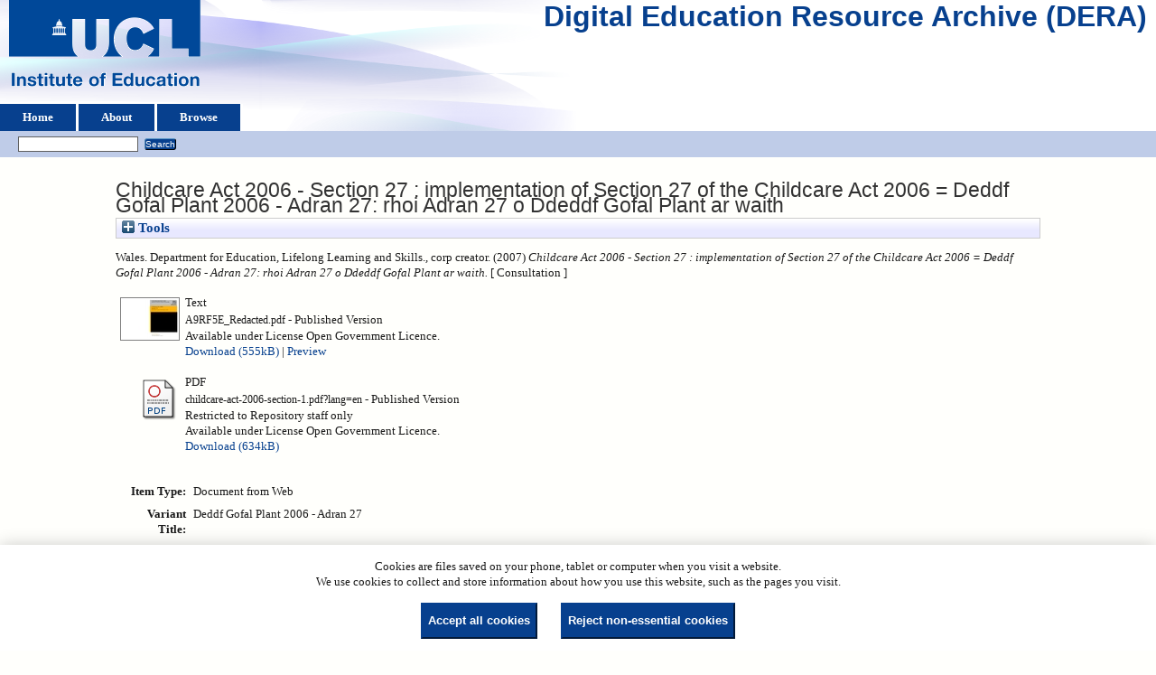

--- FILE ---
content_type: text/html; charset=utf-8
request_url: https://dera.ioe.ac.uk/id/eprint/7683/
body_size: 28874
content:
<!DOCTYPE html>
<html xmlns="http://www.w3.org/1999/xhtml">
  <head>
    <title> Childcare Act 2006 - Section 27 : implementation of Section 27 of the Childcare Act 2006 = Deddf Gofal Plant 2006 - Adran 27: rhoi Adran 27 o Ddeddf Gofal Plant ar waith  - Digital Education Resource Archive (DERA)</title>
    <link rel="icon" href="/favicon.ico" type="image/x-icon" />
    <link rel="shortcut icon" href="/favicon.ico" type="image/x-icon" />
    <meta name="eprints.eprintid" content="7683" />
<meta content="23" name="eprints.rev_number" />
<meta content="archive" name="eprints.eprint_status" />
<meta name="eprints.userid" content="35" />
<meta name="eprints.dir" content="disk0/00/00/76/83" />
<meta content="2011-08-02 04:40:48" name="eprints.datestamp" />
<meta content="2014-03-28 11:19:47" name="eprints.lastmod" />
<meta content="2014-03-27 15:15:09" name="eprints.status_changed" />
<meta name="eprints.type" content="web_document" />
<meta content="show" name="eprints.metadata_visibility" />
<meta name="eprints.corp_creators" content="Wales. Department for Education, Lifelong Learning and Skills." />
<meta content="Childcare Act 2006 - Section 27  : implementation of Section 27 of the Childcare Act 2006 = Deddf Gofal Plant 2006 - Adran 27: rhoi Adran 27 o Ddeddf Gofal Plant ar waith" name="eprints.title" />
<meta name="eprints.ispublished" content="pub" />
<meta content="Record imported from Sirsidynix Symphony: 2011-08-02 04:40:48. [notes]: Ref: G/557/06-07. [notes]: Consultation document - Accompanied by Annex D: Consultation response form / Atodiad D: Ffurflen ymateb i ymghynghoriad. [notes]: Parallel English and Welsh texts. [physical_description]: 38, 39 p. ; 30 cm. + 1 booklet (12, 12 p.)
Some content has been redacted due to third party rights or other legal issues and is labelled as such in the document" name="eprints.note" />
<meta name="eprints.date" content="2007" />
<meta content="published" name="eprints.date_type" />
<meta content="DELLS" name="eprints.publisher" />
<meta name="eprints.full_text_status" content="restricted" />
<meta name="eprints.pres_type" content="paper" />
<meta content="Consultation" name="eprints.series" />
<meta content="?url_ver=Z39.88-2004&amp;rft_val_fmt=info%3Aofi%2Ffmt%3Akev%3Amtx%3Adc&amp;rft.title=Childcare+Act+2006+-+Section+27++%3A+implementation+of+Section+27+of+the+Childcare+Act+2006+%3D+Deddf+Gofal+Plant+2006+-+Adran+27%3A+rhoi+Adran+27+o+Ddeddf+Gofal+Plant+ar+waith&amp;rft.publisher=DELLS&amp;rft.date=2007&amp;rft.type=Document+from+Web&amp;rft.type=NonPeerReviewed&amp;rft.format=text&amp;rft.identifier=http%3A%2F%2Fdera.ioe.ac.uk%2F7683%2F8%2FA9RF5E_Redacted.pdf&amp;rft.format=application%2Fpdf&amp;rft.identifier=http%3A%2F%2Fdera.ioe.ac.uk%2F7683%2F1%2Fchildcare-act-2006-section-1.pdf%253Flang%253Den&amp;rft.identifier=++Wales.+Department+for+Education%2C+Lifelong+Learning+and+Skills.%2C+corp+creator.++(2007)+Childcare+Act+2006+-+Section+27+%3A+implementation+of+Section+27+of+the+Childcare+Act+2006+%3D+Deddf+Gofal+Plant+2006+-+Adran+27%3A+rhoi+Adran+27+o+Ddeddf+Gofal+Plant+ar+waith.+++[+Consultation+]++++++++++&amp;rft.relation=http%3A%2F%2Fdera.ioe.ac.uk%2F7683%2F" name="eprints.coins" />
<meta name="eprints.vartitle" content="Deddf Gofal Plant 2006 - Adran 27" />
<meta content="welshassembly" name="eprints.organisations" />
<meta name="eprints.subcoll" content="offpubs" />
<meta name="eprints.isbnioe" content="9780750441094" />
<meta name="eprints.libcat_link" content="http://ioe.sirsidynix.net.uk/uhtbin/cgisirsi/x/0/0/5?searchdata1=261563{CKEY}" />
<meta name="eprints.notes_dump" content="Redacted DOC" />
<meta content="English version:
http://wales.gov.uk/docrepos/40382/4038232/403829/Consultations/870830/childcare-act-2006-section-1.pdf?lang=en" name="eprints.provenance_note" />
<meta content="  Wales. Department for Education, Lifelong Learning and Skills., corp creator.  (2007) Childcare Act 2006 - Section 27 : implementation of Section 27 of the Childcare Act 2006 = Deddf Gofal Plant 2006 - Adran 27: rhoi Adran 27 o Ddeddf Gofal Plant ar waith.   [ Consultation ]          " name="eprints.citation" />
<meta name="eprints.document_url" content="https://dera.ioe.ac.uk/id/eprint/7683/8/A9RF5E_Redacted.pdf" />
<meta content="https://dera.ioe.ac.uk/id/eprint/7683/1/childcare-act-2006-section-1.pdf%3Flang%3Den" name="eprints.document_url" />
<link rel="schema.DC" href="http://purl.org/DC/elements/1.0/" />
<meta name="DC.relation" content="https://dera.ioe.ac.uk/id/eprint/7683/" />
<meta name="DC.title" content="Childcare Act 2006 - Section 27  : implementation of Section 27 of the Childcare Act 2006 = Deddf Gofal Plant 2006 - Adran 27: rhoi Adran 27 o Ddeddf Gofal Plant ar waith" />
<meta content="DELLS" name="DC.publisher" />
<meta content="2007" name="DC.date" />
<meta content="Document from Web" name="DC.type" />
<meta content="NonPeerReviewed" name="DC.type" />
<meta content="text" name="DC.format" />
<meta content="en" name="DC.language" />
<meta content="cc_by_og" name="DC.rights" />
<meta name="DC.identifier" content="https://dera.ioe.ac.uk/id/eprint/7683/8/A9RF5E_Redacted.pdf" />
<meta name="DC.format" content="application/pdf" />
<meta content="en" name="DC.language" />
<meta content="cc_by_og" name="DC.rights" />
<meta content="https://dera.ioe.ac.uk/id/eprint/7683/1/childcare-act-2006-section-1.pdf%3Flang%3Den" name="DC.identifier" />
<meta content="  Wales. Department for Education, Lifelong Learning and Skills., corp creator.  (2007) Childcare Act 2006 - Section 27 : implementation of Section 27 of the Childcare Act 2006 = Deddf Gofal Plant 2006 - Adran 27: rhoi Adran 27 o Ddeddf Gofal Plant ar waith.   [ Consultation ]          " name="DC.identifier" />
<!-- Highwire Press meta tags -->
<meta name="citation_title" content="Childcare Act 2006 - Section 27  : implementation of Section 27 of the Childcare Act 2006 = Deddf Gofal Plant 2006 - Adran 27: rhoi Adran 27 o Ddeddf Gofal Plant ar waith" />
<meta name="citation_publication_date" content="2007" />
<meta content="2011/08/02" name="citation_online_date" />
<meta name="citation_pdf_url" content="https://dera.ioe.ac.uk/id/eprint/7683/8/A9RF5E_Redacted.pdf" />
<meta content="https://dera.ioe.ac.uk/id/eprint/7683/1/childcare-act-2006-section-1.pdf%3Flang%3Den" name="citation_pdf_url" />
<meta name="citation_date" content="2007" />
<meta content="2007" name="citation_cover_date" />
<meta name="citation_series_title" content="Consultation" />
<meta content="DELLS" name="citation_publisher" />
<meta content="en" name="citation_language" />
<!-- PRISM meta tags -->
<link rel="schema.prism" href="https://www.w3.org/submissions/2020/SUBM-prism-20200910/" />
<meta name="prism.dateReceived" content="2011-08-02T04:40:48" />
<meta name="prism.modificationDate" content="2014-03-28T11:19:47" />
<meta name="prism.seriesTitle" content="Consultation" />
<link rel="canonical" href="https://dera.ioe.ac.uk/id/eprint/7683/" />
<link type="text/n3" title="RDF+N3" href="https://dera.ioe.ac.uk/cgi/export/eprint/7683/RDFN3/ucl_ioe-eprint-7683.n3" rel="alternate" />
<link rel="alternate" href="https://dera.ioe.ac.uk/cgi/export/eprint/7683/DC/ucl_ioe-eprint-7683.txt" title="Dublin Core" type="text/plain; charset=utf-8" />
<link type="text/plain; charset=utf-8" title="OpenURL ContextObject in Span" href="https://dera.ioe.ac.uk/cgi/export/eprint/7683/COinS/ucl_ioe-eprint-7683.txt" rel="alternate" />
<link href="https://dera.ioe.ac.uk/cgi/export/eprint/7683/Simple/ucl_ioe-eprint-7683.txt" rel="alternate" type="text/plain; charset=utf-8" title="Simple Metadata" />
<link rel="alternate" href="https://dera.ioe.ac.uk/cgi/export/eprint/7683/RIS/ucl_ioe-eprint-7683.ris" title="Reference Manager" type="text/plain" />
<link type="text/xml; charset=utf-8" title="MPEG-21 DIDL" href="https://dera.ioe.ac.uk/cgi/export/eprint/7683/DIDL/ucl_ioe-eprint-7683.xml" rel="alternate" />
<link type="application/json; charset=utf-8" title="JSON" href="https://dera.ioe.ac.uk/cgi/export/eprint/7683/JSON/ucl_ioe-eprint-7683.js" rel="alternate" />
<link href="https://dera.ioe.ac.uk/cgi/export/eprint/7683/CSV/ucl_ioe-eprint-7683.csv" rel="alternate" type="text/csv; charset=utf-8" title="Multiline CSV" />
<link href="https://dera.ioe.ac.uk/cgi/export/eprint/7683/METS/ucl_ioe-eprint-7683.xml" rel="alternate" type="text/xml; charset=utf-8" title="METS" />
<link title="HTML Citation" type="text/html; charset=utf-8" rel="alternate" href="https://dera.ioe.ac.uk/cgi/export/eprint/7683/HTML/ucl_ioe-eprint-7683.html" />
<link title="ASCII Citation" type="text/plain; charset=utf-8" rel="alternate" href="https://dera.ioe.ac.uk/cgi/export/eprint/7683/Text/ucl_ioe-eprint-7683.txt" />
<link rel="alternate" href="https://dera.ioe.ac.uk/cgi/export/eprint/7683/RefWorks/ucl_ioe-eprint-7683.ref" title="RefWorks" type="text/plain" />
<link type="text/plain" title="RDF+N-Triples" href="https://dera.ioe.ac.uk/cgi/export/eprint/7683/RDFNT/ucl_ioe-eprint-7683.nt" rel="alternate" />
<link rel="alternate" href="https://dera.ioe.ac.uk/cgi/export/eprint/7683/XML/ucl_ioe-eprint-7683.xml" title="EP3 XML" type="application/vnd.eprints.data+xml; charset=utf-8" />
<link rel="alternate" href="https://dera.ioe.ac.uk/cgi/export/eprint/7683/ContextObject/ucl_ioe-eprint-7683.xml" title="OpenURL ContextObject" type="text/xml; charset=utf-8" />
<link rel="alternate" href="https://dera.ioe.ac.uk/cgi/export/eprint/7683/EndNote/ucl_ioe-eprint-7683.enw" title="EndNote" type="text/plain; charset=utf-8" />
<link rel="alternate" href="https://dera.ioe.ac.uk/cgi/export/eprint/7683/MODS/ucl_ioe-eprint-7683.xml" title="MODS" type="text/xml; charset=utf-8" />
<link type="application/rdf+xml" title="RDF+XML" href="https://dera.ioe.ac.uk/cgi/export/eprint/7683/RDFXML/ucl_ioe-eprint-7683.rdf" rel="alternate" />
<link type="application/atom+xml;charset=utf-8" title="Atom" href="https://dera.ioe.ac.uk/cgi/export/eprint/7683/Atom/ucl_ioe-eprint-7683.xml" rel="alternate" />
<link type="text/plain" title="Refer" href="https://dera.ioe.ac.uk/cgi/export/eprint/7683/Refer/ucl_ioe-eprint-7683.refer" rel="alternate" />
<link rel="alternate" href="https://dera.ioe.ac.uk/cgi/export/eprint/7683/BibTeX/ucl_ioe-eprint-7683.bib" title="BibTeX" type="text/plain; charset=utf-8" />
<link href="https://dera.ioe.ac.uk/" rel="Top" />
    <link href="https://dera.ioe.ac.uk/sword-app/servicedocument" rel="Sword" />
    <link href="https://dera.ioe.ac.uk/id/contents" rel="SwordDeposit" />
    <link href="https://dera.ioe.ac.uk/cgi/search" type="text/html" rel="Search" />
    <link href="https://dera.ioe.ac.uk/cgi/opensearchdescription" title="Digital Education Resource Archive (DERA)" type="application/opensearchdescription+xml" rel="Search" />
    <script type="text/javascript">
// <![CDATA[
var eprints_http_root = "https://dera.ioe.ac.uk";
var eprints_http_cgiroot = "https://dera.ioe.ac.uk/cgi";
var eprints_oai_archive_id = "dera.ioe.ac.uk";
var eprints_logged_in = false;
var eprints_logged_in_userid = 0; 
var eprints_logged_in_username = ""; 
var eprints_logged_in_usertype = ""; 
var eprints_lang_id = "en";
// ]]></script>
    <style type="text/css">.ep_logged_in { display: none }</style>
    <link type="text/css" href="/style/auto-3.4.5.css?1757690745" rel="stylesheet" />
    <script src="/javascript/auto-3.4.5.js?1758210069" type="text/javascript">
//padder
</script>
    <!--[if lte IE 6]>
        <link rel="stylesheet" type="text/css" href="/style/ie6.css" />
   <![endif]-->
    <meta name="Generator" content="EPrints 3.4.5" />
    <meta http-equiv="Content-Type" content="text/html; charset=UTF-8" />
    <meta http-equiv="Content-Language" content="en" />
    
  </head>
  <body>
    
  <div class="ep_tm_header ep_noprint" id="ep_tm_header">
      <div class="ep_tm_site_logo">
        <a href="https://dera.ioe.ac.uk/" title="Digital Education Resource Archive (DERA)">
          <img alt="Digital Education Resource Archive (DERA)" src="/images/ucllogo.png" />
        </a>
      </div>
      <div><a class="ep_tm_archivetitle" href="https://dera.ioe.ac.uk/">Digital Education Resource Archive (DERA)</a></div>

<!--
    <div class="ep_tm_header ep_noprint" id="ep_tm_header">
      <div class="ep_tm_site_logo">
        <a href="{$config{frontpage}}" title="{phrase('archive_name')}">
          <img alt="{phrase('archive_name')}" src="{$config{rel_path}}{$config{site_logo}}"/>
        </a>
      </div>
-->
      <ul class="ep_tm_menu">
        <li>
          <a href="https://dera.ioe.ac.uk">
            Home
          </a>
        </li>
        <li>
          <a href="https://dera.ioe.ac.uk/information.html">
            About
          </a>
        </li>
        <li>
          <a href="https://dera.ioe.ac.uk/view/" menu="ep_tm_menu_browse">
            Browse
          </a>
          <ul id="ep_tm_menu_browse" style="display:none;">
            <li>
              <a href="https://dera.ioe.ac.uk/view/year/">
                Browse by 
                Year
              </a>
            </li>
          <li>
              <a href="https://dera.ioe.ac.uk/view/organisations/">
                Browse by 
                Organisations
              </a>
            </li>
<!--            <li>
              <a href="{$config{http_url}}/view/subjects/">
                <epc:phrase ref="bin/generate_views:indextitleprefix"/>
                <epc:phrase ref="viewname_eprint_subjects"/>
              </a>
            </li>
            <li>
              <a href="{$config{http_url}}/view/divisions/">
                <epc:phrase ref="bin/generate_views:indextitleprefix"/>
                <epc:phrase ref="viewname_eprint_divisions"/>
              </a>
            </li>
            <li>
              <a href="{$config{http_url}}/view/creators/">
                <epc:phrase ref="bin/generate_views:indextitleprefix"/>
                <epc:phrase ref="viewname_eprint_creators"/>
              </a>
            </li>
-->
          </ul>
        </li>
      </ul>
      <table class="ep_tm_searchbar">
        <tr>
          <td align="left">
            <ul id="ep_tm_menu_tools" class="ep_tm_key_tools"><li class="ep_tm_key_tools_item"><a class="ep_tm_key_tools_item_link" href="/cgi/users/home"></a></li></ul>
          </td>
          <td align="right" style="white-space: nowrap">
            
            <form method="get" accept-charset="utf-8" action="https://dera.ioe.ac.uk/cgi/facet/simple2" style="display:inline">
              <input class="ep_tm_searchbarbox" size="20" type="text" name="q" />
              <input class="ep_tm_searchbarbutton" value="Search" type="submit" name="_action_search" />
              <input type="hidden" name="_action_search" value="Search" />
              <input type="hidden" name="_order" value="bytitle" />
              <input type="hidden" name="basic_srchtype" value="ALL" />
              <input type="hidden" name="_satisfyall" value="ALL" />
            </form>
          </td>
        </tr>
      </table>
    </div>
    <div>
      <div class="ep_tm_page_content">
        <h1 class="ep_tm_pagetitle">
          

Childcare Act 2006 - Section 27  : implementation of Section 27 of the Childcare Act 2006 = Deddf Gofal Plant 2006 - Adran 27: rhoi Adran 27 o Ddeddf Gofal Plant ar waith


        </h1>
        <div class="ep_summary_content"><div class="ep_summary_content_top"><div id="ep_summary_box_1" class="ep_summary_box ep_plugin_summary_box_tools"><div class="ep_summary_box_title"><div class="ep_no_js">Tools</div><div id="ep_summary_box_1_colbar" class="ep_only_js" style="display: none"><a class="ep_box_collapse_link" href="#" onclick="EPJS_blur(event); EPJS_toggleSlideScroll('ep_summary_box_1_content',true,'ep_summary_box_1');EPJS_toggle('ep_summary_box_1_colbar',true);EPJS_toggle('ep_summary_box_1_bar',false);return false"><img border="0" src="/style/images/minus.png" alt="-" /> Tools</a></div><div class="ep_only_js" id="ep_summary_box_1_bar"><a href="#" class="ep_box_collapse_link" onclick="EPJS_blur(event); EPJS_toggleSlideScroll('ep_summary_box_1_content',false,'ep_summary_box_1');EPJS_toggle('ep_summary_box_1_colbar',false);EPJS_toggle('ep_summary_box_1_bar',true);return false"><img src="/style/images/plus.png" alt="+" border="0" /> Tools</a></div></div><div class="ep_summary_box_body" id="ep_summary_box_1_content" style="display: none"><div id="ep_summary_box_1_content_inner"><div style="margin-bottom: 1em" class="ep_block"><form accept-charset="utf-8" method="get" action="https://dera.ioe.ac.uk/cgi/export_redirect">
  <input value="7683" name="eprintid" id="eprintid" type="hidden" />
  <select aria-labelledby="box_tools_export_button" name="format">
    <option value="XML">EP3 XML</option>
    <option value="RDFNT">RDF+N-Triples</option>
    <option value="RefWorks">RefWorks</option>
    <option value="Text">ASCII Citation</option>
    <option value="HTML">HTML Citation</option>
    <option value="BibTeX">BibTeX</option>
    <option value="Refer">Refer</option>
    <option value="Atom">Atom</option>
    <option value="RDFXML">RDF+XML</option>
    <option value="MODS">MODS</option>
    <option value="EndNote">EndNote</option>
    <option value="ContextObject">OpenURL ContextObject</option>
    <option value="COinS">OpenURL ContextObject in Span</option>
    <option value="DC">Dublin Core</option>
    <option value="RDFN3">RDF+N3</option>
    <option value="CSV">Multiline CSV</option>
    <option value="METS">METS</option>
    <option value="JSON">JSON</option>
    <option value="RIS">Reference Manager</option>
    <option value="DIDL">MPEG-21 DIDL</option>
    <option value="Simple">Simple Metadata</option>
  </select>
  <input value="Export" id="box_tools_export_button" type="submit" class="ep_form_action_button" />
</form></div><div class="addtoany_share_buttons"><a href="https://www.addtoany.com/share?linkurl=https://dera.ioe.ac.uk/id/eprint/7683&amp;title=Childcare Act 2006 - Section 27  : implementation of Section 27 of the Childcare Act 2006 = Deddf Gofal Plant 2006 - Adran 27: rhoi Adran 27 o Ddeddf Gofal Plant ar waith" target="_blank"><img class="ep_form_action_button" alt="Add to Any" src="/images/shareicon/a2a.svg" /></a><a href="https://www.addtoany.com/add_to/twitter?linkurl=https://dera.ioe.ac.uk/id/eprint/7683&amp;linkname=Childcare Act 2006 - Section 27  : implementation of Section 27 of the Childcare Act 2006 = Deddf Gofal Plant 2006 - Adran 27: rhoi Adran 27 o Ddeddf Gofal Plant ar waith" target="_blank"><img class="ep_form_action_button" src="/images/shareicon/twitter.svg" alt="Add to Twitter" /></a><a href="https://www.addtoany.com/add_to/facebook?linkurl=https://dera.ioe.ac.uk/id/eprint/7683&amp;linkname=Childcare Act 2006 - Section 27  : implementation of Section 27 of the Childcare Act 2006 = Deddf Gofal Plant 2006 - Adran 27: rhoi Adran 27 o Ddeddf Gofal Plant ar waith" target="_blank"><img class="ep_form_action_button" src="/images/shareicon/facebook.svg" alt="Add to Facebook" /></a><a href="https://www.addtoany.com/add_to/linkedin?linkurl=https://dera.ioe.ac.uk/id/eprint/7683&amp;linkname=Childcare Act 2006 - Section 27  : implementation of Section 27 of the Childcare Act 2006 = Deddf Gofal Plant 2006 - Adran 27: rhoi Adran 27 o Ddeddf Gofal Plant ar waith" target="_blank"><img class="ep_form_action_button" src="/images/shareicon/linkedin.svg" alt="Add to Linkedin" /></a><a href="https://www.addtoany.com/add_to/pinterest?linkurl=https://dera.ioe.ac.uk/id/eprint/7683&amp;linkname=Childcare Act 2006 - Section 27  : implementation of Section 27 of the Childcare Act 2006 = Deddf Gofal Plant 2006 - Adran 27: rhoi Adran 27 o Ddeddf Gofal Plant ar waith" target="_blank"><img class="ep_form_action_button" alt="Add to Pinterest" src="/images/shareicon/pinterest.svg" /></a><a href="https://www.addtoany.com/add_to/email?linkurl=https://dera.ioe.ac.uk/id/eprint/7683&amp;linkname=Childcare Act 2006 - Section 27  : implementation of Section 27 of the Childcare Act 2006 = Deddf Gofal Plant 2006 - Adran 27: rhoi Adran 27 o Ddeddf Gofal Plant ar waith" target="_blank"><img src="/images/shareicon/email.svg" alt="Add to Email" class="ep_form_action_button" /></a></div></div></div></div></div><div class="ep_summary_content_left"></div><div class="ep_summary_content_right"></div><div class="ep_summary_content_main">

  <p style="margin-bottom: 1em">
    


    Wales. Department for Education, Lifelong Learning and Skills., corp creator.
  

(2007)

<em>Childcare Act 2006 - Section 27  : implementation of Section 27 of the Childcare Act 2006 = Deddf Gofal Plant 2006 - Adran 27: rhoi Adran 27 o Ddeddf Gofal Plant ar waith.</em>

   <when test="type = 'web_document'">
   
       [ Consultation ]
       
   </when>





  



<span class="Z3988" title="?url_ver=Z39.88-2004&amp;rft_val_fmt=info%3Aofi%2Ffmt%3Akev%3Amtx%3Adc&amp;rft.title=Childcare+Act+2006+-+Section+27++%3A+implementation+of+Section+27+of+the+Childcare+Act+2006+%3D+Deddf+Gofal+Plant+2006+-+Adran+27%3A+rhoi+Adran+27+o+Ddeddf+Gofal+Plant+ar+waith&amp;rft.publisher=DELLS&amp;rft.date=2007&amp;rft.type=Document+from+Web&amp;rft.type=NonPeerReviewed&amp;rft.format=text&amp;rft.identifier=http%3A%2F%2Fdera.ioe.ac.uk%2F7683%2F8%2FA9RF5E_Redacted.pdf&amp;rft.format=application%2Fpdf&amp;rft.identifier=http%3A%2F%2Fdera.ioe.ac.uk%2F7683%2F1%2Fchildcare-act-2006-section-1.pdf%253Flang%253Den&amp;rft.identifier=++Wales.+Department+for+Education%2C+Lifelong+Learning+and+Skills.%2C+corp+creator.++(2007)+Childcare+Act+2006+-+Section+27+%3A+implementation+of+Section+27+of+the+Childcare+Act+2006+%3D+Deddf+Gofal+Plant+2006+-+Adran+27%3A+rhoi+Adran+27+o+Ddeddf+Gofal+Plant+ar+waith.+++[+Consultation+]++++++++++&amp;rft.relation=http%3A%2F%2Fdera.ioe.ac.uk%2F7683%2F"></span>



  </p>

  

  

    
  
    
      
      <table>
        
          <tr>
            <td valign="top" align="right"><a onmouseover="EPJS_ShowPreview( event, 'doc_preview_126989', 'right' );" onblur="EPJS_HidePreview( event, 'doc_preview_126989', 'right' );" onmouseout="EPJS_HidePreview( event, 'doc_preview_126989', 'right' );" onfocus="EPJS_ShowPreview( event, 'doc_preview_126989', 'right' );" class="ep_document_link" href="https://dera.ioe.ac.uk/id/eprint/7683/8/A9RF5E_Redacted.pdf"><img border="0" class="ep_doc_icon" alt="[thumbnail of A9RF5E_Redacted.pdf]" src="https://dera.ioe.ac.uk/7683/8.hassmallThumbnailVersion/A9RF5E_Redacted.pdf" /></a><div id="doc_preview_126989" class="ep_preview"><div><div><span><img alt="" src="https://dera.ioe.ac.uk/7683/8.haspreviewThumbnailVersion/A9RF5E_Redacted.pdf" class="ep_preview_image" id="doc_preview_126989_img" border="0" /><div class="ep_preview_title">Preview</div></span></div></div></div></td>
            <td valign="top">
              

<!-- document citation -->

<span class="ep_document_citation">
<span class="document_format">Text</span>
<br /><span class="document_filename">A9RF5E_Redacted.pdf</span>

 - Published Version


  <br />Available under License Open Government Licence.

</span>

<br />
              <a href="https://dera.ioe.ac.uk/id/eprint/7683/8/A9RF5E_Redacted.pdf" onclick="_gaq.push(['_trackEvent', 'Documents', 'Downloaded', 'Document from Web - Text', 'Childcare Act 2006 - Section 27 : implementation of Section 27 of the Childcare Act 2006 = Deddf Gofal Plant 2006 - Adran 27: rhoi Adran 27 o Ddeddf Gofal Plant ar waith (https://dera.ioe.ac.uk/id/eprint/7683)' ]);">Download (555kB)</a>
              
        
        | <a rel="lightbox[docs] nofollow" href="https://dera.ioe.ac.uk/7683/8.haslightboxThumbnailVersion/A9RF5E_Redacted.pdf" title="   Text &lt;https://dera.ioe.ac.uk/id/eprint/7683/8/A9RF5E_Redacted.pdf&gt; 
A9RF5E_Redacted.pdf   - Published Version   
Available under License Open Government Licence.   ">Preview</a>
        
        
              
  
              <ul>
              
              </ul>
            </td>
          </tr>
        
          <tr>
            <td valign="top" align="right"><a href="https://dera.ioe.ac.uk/id/eprint/7683/1/childcare-act-2006-section-1.pdf%3Flang%3Den" class="ep_document_link"><img src="https://dera.ioe.ac.uk/style/images/fileicons/application_pdf.png" alt="[thumbnail of childcare-act-2006-section-1.pdf?lang=en]" class="ep_doc_icon" border="0" /></a></td>
            <td valign="top">
              

<!-- document citation -->

<span class="ep_document_citation">
<span class="document_format">PDF</span>
<br /><span class="document_filename">childcare-act-2006-section-1.pdf?lang=en</span>

 - Published Version

  <br />Restricted to Repository staff only


  <br />Available under License Open Government Licence.

</span>

<br />
              <a href="https://dera.ioe.ac.uk/id/eprint/7683/1/childcare-act-2006-section-1.pdf%3Flang%3Den" onclick="_gaq.push(['_trackEvent', 'Documents', 'Downloaded', 'Document from Web - PDF', 'Childcare Act 2006 - Section 27 : implementation of Section 27 of the Childcare Act 2006 = Deddf Gofal Plant 2006 - Adran 27: rhoi Adran 27 o Ddeddf Gofal Plant ar waith (https://dera.ioe.ac.uk/id/eprint/7683)' ]);">Download (634kB)</a>
              
              
  
              <ul>
              
              </ul>
            </td>
          </tr>
        
      </table>
    

  

  

  <!-- Remove abstract - UCLIOE-12 -->
  <!--<epc:if test="abstract">
    <h2><epc:phrase ref="eprint_fieldname_abstract"/></h2>
    <p style="text-align: left; margin: 1em auto 0em auto"><epc:print expr="abstract" /></p>
  </epc:if>-->

  <table style="margin-bottom: 1em; margin-top: 1em;" cellpadding="3">
    <tr>
      <th align="right">Item Type:</th>
      <td>
        Document from Web
        
        
        
      </td>
    </tr>
    
    
      
        <tr>
          <th align="right">Variant Title:</th>
          <td valign="top">Deddf Gofal Plant 2006 - Adran 27</td>
        </tr>
      
    
      
        <tr>
          <th align="right">Publisher:</th>
          <td valign="top">DELLS</td>
        </tr>
      
    
      
        <tr>
          <th align="right">Series Name:</th>
          <td valign="top">Consultation</td>
        </tr>
      
    
      
    
      
        <tr>
          <th align="right">Additional Information:</th>
          <td valign="top">Record imported from Sirsidynix Symphony: 2011-08-02 04:40:48. [notes]: Ref: G/557/06-07. [notes]: Consultation document - Accompanied by Annex D: Consultation response form / Atodiad D: Ffurflen ymateb i ymghynghoriad. [notes]: Parallel English and Welsh texts. [physical_description]: 38, 39 p. ; 30 cm. + 1 booklet (12, 12 p.)&#13;
Some content has been redacted due to third party rights or other legal issues and is labelled as such in the document</td>
        </tr>
      
    
      
    
      
    
      
        <tr>
          <th align="right">Depositing User:</th>
          <td valign="top">

<a href="https://dera.ioe.ac.uk/cgi/users/home?screen=User::View&amp;userid=35"><span class="ep_name_citation"><span class="person_name">pope</span></span></a>

</td>
        </tr>
      
    
      
        <tr>
          <th align="right">Date Deposited:</th>
          <td valign="top">02 Aug 2011 04:40</td>
        </tr>
      
    
      
        <tr>
          <th align="right">Last Modified:</th>
          <td valign="top">28 Mar 2014 11:19</td>
        </tr>
      
    
    <tr>
      <th align="right">URI:</th>
      <td valign="top"><a href="https://dera.ioe.ac.uk/id/eprint/7683">https://dera.ioe.ac.uk/id/eprint/7683</a></td>
    </tr>
  </table>

  
  

      
    <table class="ep_summary_page_actions">
    
      <tr>
        <td><a href="/cgi/users/home?screen=EPrint%3A%3AView&amp;eprintid=7683"><img role="button" src="/style/images/action_view.png" alt="View Item" class="ep_form_action_icon" /></a></td>
        <td>View Item</td>
      </tr>
    
    </table>
  







</div><div class="ep_summary_content_bottom"></div><div class="ep_summary_content_after"></div></div><div class="cc-update" id="cc-update"><button aria-haspopup="dialog" data-cc="c-settings" type="button" class="cc-link">Cookie preferences</button></div>
      </div>
    </div>
    <div class="ep_tm_footer ep_noprint">
      <div class="ep_tm_eprints_logo">
        <a href="http://eprints.org/software/">
          <img alt="EPrints Logo" src="/images/eprintslogo.png" />
        </a>
      </div>
      <div>Digital Education Resource Archive (DERA) is powered by <em><a href="http://eprints.org/software/">EPrints 3.4</a></em> and is hosted by <a href="http://eprints.org/">EPrints Services</a>. | <a href="https://www.ucl.ac.uk/accessibility/dera-accessibility-statement">Accessibility</a></div>
    </div>
 <script type="text/javascript">
   if (window.location.search.indexOf('?view=primo') === 0)
   {     
      document.getElementById("ep_tm_header").style.display= "none";
   }
</script>
  </body>
</html>